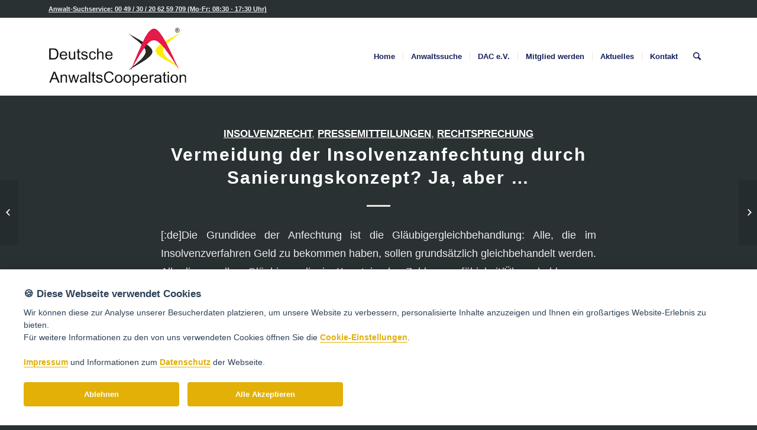

--- FILE ---
content_type: text/css
request_url: https://dac.de/wp-content/themes/dac2019/style.css?ver=4.5.7
body_size: 383
content:
/*
Theme Name: DAC e.V.
Description: Das Wordpress-Theme für den DAC e.V.
Version: 2019
Author: Herrlich Berlin // Andreas Grießer
Author URI: http://herrlich-berlin.com
Template: enfold
*/



/*Add your own styles here:*/


/* BEGIN header & navigation */


/* END header & navigation */

.sabai-directory-category-suggestions {
	display: none;
}

/* BEGIN body */

b, strong {
	color: inherit !important;
}

h1.title-sabai {
	padding: 20px 0;
	font-size: 30px;
}

.sabai-btn-primary {
	
	background-color: #e2b007!important;
}

html body a {
	color: #fff;
	text-decoration: underline;
}

html body a:hover, a:focus, a:visited {
	text-decoration: none;
}

/*html body a.avia-button {*/
/*	color: #777 !important;*/
/*	border-color: #e1e1e1;*/
/*	background-color: #f8f8f8;*/
/*	text-decoration: none !important;*/
/*}*/

/*html body a.avia-button:hover {*/
/*	color: #c2c0c0 !important;*/
/*}*/


/* END body */



/* BEGIN footer */


/* END footer */

--- FILE ---
content_type: text/javascript
request_url: https://dac.de/wp-content/plugins/ai-cookieconsent/assets/js/cookieconsent-init.js?ver=2.8.0
body_size: 3241
content:
// obtain cookieconsent plugin
var cc = initCookieConsent();

// logo
// var logo = '<img src="" alt="">';
var cookie = '🍪';

var impressum = '/impressum/';
var datenschutz = '/datenschutz/';

var einstellungen_link = '<a href="#" data-cc="c-settings" class="cc-link">Cookie-Einstellungen</a>';
var impressum_link = '<a href="' + impressum + '" data-cc="cc-link" class="cc-link">Impressum</a>';
var datenschutz_link = '<a href="' + datenschutz + '" data-cc="cc-link" class="cc-link">Datenschutz</a>';

var en_einstellungen_link = '<a href="#" data-cc="c-settings" class="cc-link">Cookie Settings</a>';
var en_impressum_link = '<a href="' + impressum + '" data-cc="cc-link" class="cc-link">Imprint</a>';
var en_datenschutz_link = '<a href="' + datenschutz + '" data-cc="cc-link" class="cc-link">Data privacy</a>';

if(typeof cc_current_lang === 'undefined'){
	cc_current_lang = 'de';
	console.log('No var for cc_current_lang loading default: de')
}

// run plugin with config object
cc.run({
	current_lang: cc_current_lang,
	autoclear_cookies: true,
	cookie_name: 'ccai_cookie',
	cookie_expiration: 365,
	page_scripts: true,
	force_consent: false,
	revision: 0,

	gui_options: {
		consent_modal: {
			layout: 'bar',                      // box,cloud,bar
			position: 'bottom',          // bottom,middle,top + left,right,center
			transition: 'zoom',                 // zoom,slide
			swap_buttons: true
		},
		settings_modal: {
			layout: 'box',                      // box,bar
			// position: 'left',                // right,left (available only if bar layout selected)
			transition: 'slide'                 // zoom,slide
		}
	},

	onFirstAction: function () {
		console.log('onFirstAction fired');
		location.reload();
	},

	onAccept: function (cookie) {
		console.log('onAccept fired ...');

	},

	onChange: function (cookie, changed_preferences) {
		console.log('onChange fired ...');
		location.reload();
	},


	languages: {
		'de': {
			consent_modal: {
				title: cookie + ' Diese Webseite verwendet Cookies ',
				description: 'Wir können diese zur Analyse unserer Besucherdaten platzieren, um unsere Website zu verbessern, personalisierte Inhalte anzuzeigen und Ihnen ein großartiges Website-Erlebnis zu bieten. <br/>' +
					'Für weitere Informationen zu den von uns verwendeten Cookies öffnen Sie die ' + einstellungen_link + '. <br/><br/>' +
					impressum_link + ' und Informationen zum ' + datenschutz_link + ' der Webseite.',

				primary_btn: {
					text: 'Alle Akzeptieren',
					role: 'accept_all'              // 'accept_selected' or 'accept_all'
				},
				secondary_btn: {
					text: 'Ablehnen',
					role: 'accept_necessary'        // 'settings' or 'accept_necessary'
				}
			},
			settings_modal: {
				title: ((typeof logo !== 'undefined') ? logo : 'Einstellungen bearbeiten'),
				save_settings_btn: 'Auswahl akzeptieren',
				accept_all_btn: 'Alle Akzeptieren',
				reject_all_btn: 'Alle ablehnen',
				close_btn_label: 'Schließen',
				cookie_table_headers: [
					{col1: 'Name'},
					{col2: 'Domain'},
					{col3: 'Verfallsdatum'},
					{col4: 'Beschreibung'}
				],
				blocks: [
					{
						title: 'Verwendung von Cookies 📢',
						description: 'Wir verwenden Cookies, um die grundlegenden Funktionen der Website zu gewährleisten und um Ihr Online-Erlebnis zu verbessern. Sie können für jede Kategorie wählen, ob Sie sich ein- oder austragen möchten. Für weitere Einzelheiten zu Cookies und anderen sensiblen Daten lesen Sie bitte die vollständige <a href="' + datenschutz + '" class="cc-link">Datenschutz</a>'
					}, {
						title: 'Streng notwendige Cookies',
						description: 'Diese Cookies sind für das ordnungsgemäße Funktionieren unserer Website unerlässlich. Ohne diese Cookies würde die Website nicht richtig funktionieren.',
						toggle: {
							value: 'necessary',
							enabled: true,
							readonly: true          // cookie categories with readonly=true are all treated as "necessary cookies"
						}
					},
					// {
					// 	title: 'Funktionell - Google Maps',
					// 	description: 'Wir verwenden Google Maps (Dies ist ein integrierter Kartendienst) von Google Ireland Limited, Gordon House, 4 Barrow St, Dublin, D04 E5W5, Irland („Google“). <br/>' +
					// 		'Diesen Dienst verwenden wir zum anzeigen der Karten auf unserer Webseite. ' +
					// 		'<br/><br/>' +
					// 		'Die Nutzung des Dienst umfasst den Versand der IP-Adresse, Datum und Uhrzeit des Besuchs, Standort-Informationen, URL, Nutzungsdaten, Suchbegriffe sowie den Geografischer Standort. Zur Einbindung wird ein iFrame verwendet.' +
					// 		'<br/><br/>' +
					// 		'<b>Rechtsgrundlage für die Verarbeitung der Daten:</b> Art. 6 Abs. 1 S. 1 lit. a DSGVO' +
					// 		'<br/><br/>' +
					// 		'<b>Datenschutzbestimmungen des Datenverarbeiters lesen:</b> <a href="https://www.google.com/intl/de/policies/privacy/" data-cc="c-settings" class="cc-link">https://www.google.com/intl/de/policies/privacy/</a>' +
					// 		'<br/><br/>' +
					// 		'<b>Auf allen Domains des verarbeitenden Unternehmens widerrufen:</b> <a href="https://safety.google/privacy/privacy-controls/" data-cc="c-settings" class="cc-link">https://safety.google/privacy/privacy-controls/</a>' +
					// 		'<br/><br/>' +
					// 		'<b>Cookie-Richtlinie des Datenverarbeiters lesen:</b> <a href="https://policies.google.com/technologies/cookies?hl=en" data-cc="c-settings" class="cc-link">https://policies.google.com/technologies/cookies?hl=en</a>',
					// 	toggle: {
					// 		value: 'google_maps',     // there are no default categories => you specify them
					// 		enabled: false,
					// 		readonly: false
					// 	},
					// },
					{
					    title: 'Leistungs- und Analyse Cookies — Google Analytics',
					    description: 'Für die Analyse ihrer Weberfahrung nutzen wir den Google Analytics Dienst von Google Ireland Limited, Gordon House, 4 Barrow St, Dublin, D04 E5W5, Irland („Google“). <br/>' +
					        'Statistik Cookies erfassen Informationen anonym. Diese Informationen helfen uns zu verstehen, wie unsere Besucher unsere Website nutzen. ' +
					        '<br/><br/>' +
					        'Die Nutzung des Dienst umfasst den Versand der IP-Adresse, Datum und Uhrzeit des Besuchs, URL, Nutzungsdaten sowie den Geografischer Standort und ggf. weiterer von Google benötigten Daten. Die Verarbeitung erfolgt innerhalb der Server von Google LLC in den USA. Für die Einbindung wird eine API verwendet.' +
					        '<br/><br/>' +
					        '<b>Rechtsgrundlage für die Verarbeitung der Daten:</b> Art. 6 Abs. 1 S. 1 lit. f DSGVO' +
					        '<br/><br/>' +
					        '<b>Datenschutzbestimmungen des Datenverarbeiters lesen:</b> <a href="https://www.google.com/intl/de/policies/privacy/" data-cc="c-settings" class="cc-link">https://www.google.com/intl/de/policies/privacy/</a>' +
					        '<br/><br/>' +
					        '<b>Auf allen Domains des verarbeitenden Unternehmens widerrufen:</b> <a href="https://safety.google/privacy/privacy-controls/" data-cc="c-settings" class="cc-link">https://safety.google/privacy/privacy-controls/</a>' +
					        '<br/><br/>' +
					        '<b>Cookie-Richtlinie des Datenverarbeiters lesen:</b> <a href="https://policies.google.com/technologies/cookies?hl=en" data-cc="c-settings" class="cc-link">https://policies.google.com/technologies/cookies?hl=en</a>',
					    toggle: {
					        value: 'analytics',     // there are no default categories => you specify them
					        enabled: false,
					        readonly: false
					    },
					    cookie_table: [
					        {
					            col1: '_ga',
					            col2: 'google.com',
					            col3: '2 Jahre',
					            col4: 'Enthält eine zufallsgenerierte User-ID. Anhand dieser ID kann Google Analytics wiederkehrende User auf dieser Website wiedererkennen und die Daten von früheren Besuchen zusammenführen.',
					            is_regex: true
					        },
					        {
					            col1: '_ga_*',
					            col2: 'google.com',
					            col3: '2 Jahre',
					            col4: 'Enthält eine zufallsgenerierte User-ID. Anhand dieser ID kann Google Analytics wiederkehrende User auf dieser Website wiedererkennen und die Daten von früheren Besuchen zusammenführen.',
					        },
							{
								col1: '_gid',
								col2: 'google.com',
								col3: 'Sitzung',
								col4: 'Enthält eine zufallsgenerierte User-ID. Anhand dieser ID kann Google Analytics wiederkehrende User auf dieser Website wiedererkennen und die Daten von früheren Besuchen zusammenführen.'
							}
					    ]
					},
					{
					    title: 'Sicherheits Cookies — hCaptcha',
					    description: 'Auf dieser Website verwenden wir die hCaptcha Funktion von Intuition Machines, Inc. ("IM") All rights reserved. San Francisco, CA, USA. <br/>' +
					        'Diese Funktion dient vor allem zur Unterscheidung, ob eine Eingabe durch eine natürliche Person erfolgt oder missbräuchlich durch maschinelle und automatisierte Verarbeitung erfolgt. ' +
					        '<br/><br/>' +
					        'Die Nutzung des Dienst umfasst den Versand der IP-Adresse, Datum und Uhrzeit des Besuchs, URL, Nutzungsdaten sowie den Geografischer Standort und ggf. weiterer von Google benötigten Daten. Die Verarbeitung erfolgt innerhalb der Server von Intuition Machines, Inc. in den USA. Für die Einbindung wird eine API verwendet.' +
					        '<br/><br/>' +
					        '<b>Rechtsgrundlage für die Verarbeitung der Daten:</b> Art. 6 Abs. 1 S. 1 lit. f DSGVO' +
					        '<br/><br/>' +
					        '<b>Datenschutzbestimmungen des Datenverarbeiters lesen:</b> <a href="https://www.hcaptcha.com/privacy" data-cc="c-settings" class="cc-link">https://www.hcaptcha.com/privacy</a>',
							toggle: {
					        value: 'hcaptcha',     // there are no default categories => you specify them
					        enabled: false,
					        readonly: false
					    },
					    // cookie_table: [
					    //     {
					    //         col1: '^_ga',
					    //         col2: 'google.com',
					    //         col3: '2 Jahre',
					    //         col4: 'description ...',
					    //         is_regex: true
					    //     },
					    //     {
					    //         col1: '_gid',
					    //         col2: 'google.com',
					    //         col3: '1 Tag',
					    //         col4: 'description ...',
					    //     }
					    // ]
					},
					// {
					//     title: 'Funktionell — Google Analytics',
					//     description: 'Wir setzen Google Analytics, einen Webanalysedienst der Google Ireland Limited, Gordon House, 4 Barrow St, Dublin, D04 E5W5, Irland („Google“) ein. <br/>' +
					//         'Hiermit können wir das Online Angebot auf unserer Webseite stetig für Sie verbessern um ein optimales Erlebnis zu liefern. ' +
					//         '<br/><br/>' +
					//         'Die Nutzung des Dienst umfasst den Versand der IP-Adresse, Datum und Uhrzeit des Besuchs, URL, Suchbegriffe, Webseiten Eingaben, Nutzungsdaten sowie den Geografischer Standort und ggf. weiterer von Google benötigten Daten. Die durch das Cookie erzeugten Informationen über Benutzung des Onlineangebotes durch die Nutzer werden in der Regel an einen Server von Google in den USA übertragen und dort gespeichert. Für die Einbindung wird eine API verwendet.' +
					//         '<br/><br/>' +
					//         '<b>Rechtsgrundlage für die Verarbeitung der Daten:</b> Art. 6 Abs. 1 S. 1 lit. a DSGVO' +
					//         '<br/><br/>' +
					//         '<b>Datenschutzbestimmungen des Datenverarbeiters lesen:</b> <a href="https://www.google.com/intl/de/policies/privacy/" data-cc="c-settings" class="cc-link">https://www.google.com/intl/de/policies/privacy/</a>' +
					//         '<br/><br/>' +
					//         '<b>Auf allen Domains des verarbeitenden Unternehmens widerrufen:</b> <a href="https://safety.google/privacy/privacy-controls/" data-cc="c-settings" class="cc-link">https://safety.google/privacy/privacy-controls/</a>' +
					//         '<br/><br/>' +
					//         '<b>Cookie-Richtlinie des Datenverarbeiters lesen:</b> <a href="https://policies.google.com/technologies/cookies?hl=en" data-cc="c-settings" class="cc-link">https://policies.google.com/technologies/cookies?hl=en</a>',
					//     toggle: {
					//         value: 'google_analytics',     // there are no default categories => you specify them
					//         enabled: false,
					//         readonly: false
					//     },
					//     // cookie_table: [
					//     //     {
					//     //         col1: '^_ga',
					//     //         col2: 'google.com',
					//     //         col3: '2 Jahre',
					//     //         col4: 'description ...',
					//     //         is_regex: true
					//     //     },
					//     //     {
					//     //         col1: '_gid',
					//     //         col2: 'google.com',
					//     //         col3: '1 Tag',
					//     //         col4: 'description ...',
					//     //     }
					//     // ]
					// },
					// {
					//     title: 'Funktionell - Immobilienscout24',
					//     description: 'Um ihnen unsere aktuellen Angebote anzuzeigen, verwenden wir Immoblienscout24 von Immobilien Scout GmbH, Invalidenstraße 65, 10557 Berlin. <br/>' +
					//         'Hiermit können wir unser aktuelles Angebot an Immobilien oder auch Mietwohnungen darstellen.' +
					//         '<br/><br/>' +
					//         'Die Nutzung des Dienst umfasst den Versand der IP-Adresse, Datum und Uhrzeit des Besuchs, URL, Suchbegriffe, Nutzungsdaten sowie den Geografischer Standort und ggf. weiterer von Immobilien Scout benötigten Daten. ' +
					//         'Die Verarbeitung der Daten erfolgt innerhalb der europäischen Union. ' +
					//         'Für die Einbindung wird ein iFrame verwendet.' +
					//         '<br/><br/>' +
					//         '<b>Rechtsgrundlage für die Verarbeitung der Daten:</b> Art. 6 Abs. 1 S. 1 lit. f DSGVO' +
					//         '<br/><br/>' +
					//         '<b>Datenschutzbestimmungen des Datenverarbeiters lesen:</b> <a href="https://www.immobilienscout24.de/agb/datenschutz.html" data-cc="c-settings" class="cc-link">https://www.immobilienscout24.de/agb/datenschutz.html</a>' +
					//         '<br/><br/>' +
					//         '<b>Cookie-Richtlinie des Datenverarbeiters lesen:</b> <a href="https://www.immobilienscout24.de/agb/datenschutz/cookies-policy.html?cmp_activation=false" data-cc="c-settings" class="cc-link">https://www.immobilienscout24.de/agb/datenschutz/cookies-policy.html</a>',
					//     toggle: {
					//         value: 'immobilienscout24',     // there are no default categories => you specify them
					//         enabled: false,
					//         readonly: false
					//     },
					//     // cookie_table: [
					//     //     {
					//     //         col1: '^_ga',
					//     //         col2: 'google.com',
					//     //         col3: '2 Jahre',
					//     //         col4: 'description ...',
					//     //         is_regex: true
					//     //     },
					//     //     {
					//     //         col1: '_gid',
					//     //         col2: 'google.com',
					//     //         col3: '1 Tag',
					//     //         col4: 'description ...',
					//     //     }
					//     // ]
					// }
				]
			}
		}
	}

});

--- FILE ---
content_type: text/javascript
request_url: https://dac.de/wp-content/plugins/ai-cookieconsent/assets/js/cookieconsent.js?ver=2.8.0
body_size: 6892
content:
/*!
 * CookieConsent v2.8.0
 * https://www.github.com/orestbida/cookieconsent
 * Author Orest Bida
 * Released under the MIT License
 */
!function(){"use strict";var e="initCookieConsent";"function"!=typeof window[e]&&(window[e]=function(e){var t,n,o,i,a,c,r,s,l,d,u,p,f,g,h,v,m,_,b,y,k,C,A,w,x,S,N,T,E,L={mode:"opt-in",current_lang:"en",auto_language:null,autorun:!0,cookie_name:"cc_cookie",cookie_expiration:182,cookie_domain:window.location.hostname,cookie_path:"/",cookie_same_site:"Lax",use_rfc_cookie:!1,autoclear_cookies:!0,revision:0,script_selector:"data-cookiecategory"},O={},j={},I=null,D=!1,M=!1,G=!1,H=!1,J=!1,q=!1,P=!0,R="",U=[],F=!1,B=[],z=[],K=[],V=!1,$=[],X=[],Q=[],W=[],Y=[],Z=document.documentElement,ee=function(e){se("CookieConsent [CONFIG]: received_config_settings ",t=e),"number"==typeof t.cookie_expiration&&(L.cookie_expiration=t.cookie_expiration),"number"==typeof t.cookie_necessary_only_expiration&&(L.cookie_necessary_only_expiration=t.cookie_necessary_only_expiration),"boolean"==typeof t.autorun&&(L.autorun=t.autorun),"string"==typeof t.cookie_domain&&(L.cookie_domain=t.cookie_domain),"string"==typeof t.cookie_same_site&&(L.cookie_same_site=t.cookie_same_site),"string"==typeof t.cookie_path&&(L.cookie_path=t.cookie_path),"string"==typeof t.cookie_name&&(L.cookie_name=t.cookie_name),"function"==typeof t.onAccept&&(a=t.onAccept),"function"==typeof t.onFirstAction&&(r=t.onFirstAction),"function"==typeof t.onChange&&(c=t.onChange),"opt-out"===t.mode&&(L.mode="opt-out"),"number"==typeof t.revision&&(t.revision>-1&&(L.revision=t.revision),q=!0),"boolean"==typeof t.autoclear_cookies&&(L.autoclear_cookies=t.autoclear_cookies),!0===t.use_rfc_cookie&&(L.use_rfc_cookie=!0),!0===t.hide_from_bots&&(V=navigator&&(navigator.userAgent&&/bot|crawl|spider|slurp|teoma/i.test(navigator.userAgent)||navigator.webdriver)),L.page_scripts=!0===t.page_scripts,L.page_scripts_order=!1!==t.page_scripts_order,"browser"===t.auto_language||!0===t.auto_language?L.auto_language="browser":"document"===t.auto_language&&(L.auto_language="document"),se("CookieConsent [LANG]: auto_language strategy is '"+L.auto_language+"'"),L.current_lang=de(t.languages,t.current_lang)},te=function(e){for(var t="accept-",n=r("c-settings"),o=r(t+"all"),i=r(t+"necessary"),a=r(t+"selection"),c=0;c<n.length;c++)n[c].setAttribute("aria-haspopup","dialog"),be(n[c],"click",function(e){e.preventDefault?e.preventDefault():e.returnValue=!1,O.showSettings(0)});for(c=0;c<o.length;c++)be(o[c],"click",function(e){s(e,"all")});for(c=0;c<a.length;c++)be(a[c],"click",function(e){s(e)});for(c=0;c<i.length;c++)be(i[c],"click",function(e){s(e,[])});function r(t){return(e||document).querySelectorAll('a[data-cc="'+t+'"], button[data-cc="'+t+'"]')}function s(e,t){e.preventDefault?e.preventDefault():e.returnValue=!1,O.accept(t),O.hideSettings(),O.hide()}},ne=function(e,t){return Object.prototype.hasOwnProperty.call(t,e)?e:ye(t).length>0?Object.prototype.hasOwnProperty.call(t,L.current_lang)?L.current_lang:ye(t)[0]:void 0},oe=function(){var e=["[href]","button","input","details",'[tabindex="0"]'];function t(t,n){var o=!1,i=!1;try{for(var a,c=t.querySelectorAll(e.join(':not([tabindex="-1"]), ')),r=c.length,s=0;s<r;)a=c[s].getAttribute("data-focus"),i||"1"!==a?"0"===a&&(o=c[s],i||"0"===c[s+1].getAttribute("data-focus")||(i=c[s+1])):i=c[s],s++}catch(n){return t.querySelectorAll(e.join(", "))}n[0]=c[0],n[1]=c[c.length-1],n[2]=o,n[3]=i}t(k,X),M&&t(f,$)},ie=function(e){if(!0===t.force_consent&&ke(Z,"force--consent"),!f){f=le("div");var n=le("div"),o=le("div");f.id="cm",n.id="c-inr-i",o.id="cm-ov",f.setAttribute("role","dialog"),f.setAttribute("aria-modal","true"),f.setAttribute("aria-hidden","false"),f.setAttribute("aria-labelledby","c-ttl"),f.setAttribute("aria-describedby","c-txt"),p.appendChild(f),p.appendChild(o),f.style.visibility=o.style.visibility="hidden",o.style.opacity=0}var i=t.languages[e].consent_modal.title;i&&(g||((g=le("div")).id="c-ttl",g.setAttribute("role","heading"),g.setAttribute("aria-level","2"),n.appendChild(g)),g.innerHTML=i);var a=t.languages[e].consent_modal.description;q&&(a=P?a.replace("{{revision_message}}",""):a.replace("{{revision_message}}",R||t.languages[e].consent_modal.revision_message||"")),h||((h=le("div")).id="c-txt",n.appendChild(h)),h.innerHTML=a;var c,r=t.languages[e].consent_modal.primary_btn,s=t.languages[e].consent_modal.secondary_btn;r&&(v||((v=le("button")).id="c-p-bn",v.className="c-bn","accept_all"===r.role&&(c="all"),be(v,"click",function(){O.hide(),se("CookieConsent [ACCEPT]: cookie_consent was accepted!"),O.accept(c)})),v.textContent=t.languages[e].consent_modal.primary_btn.text);s&&(m||((m=le("button")).id="c-s-bn",m.className="c-bn c_link","accept_necessary"===s.role?be(m,"click",function(){O.hide(),O.accept([])}):be(m,"click",function(){O.showSettings(0)})),m.textContent=t.languages[e].consent_modal.secondary_btn.text);var l=t.gui_options;b||((b=le("div")).id="c-inr",b.appendChild(n)),_||((_=le("div")).id="c-bns",l&&l.consent_modal&&!0===l.consent_modal.swap_buttons?(s&&_.appendChild(m),r&&_.appendChild(v),_.className="swap"):(r&&_.appendChild(v),s&&_.appendChild(m)),(r||s)&&b.appendChild(_),f.appendChild(b)),M=!0},ae=function(e){if(y)(x=le("div")).id="s-bl";else{y=le("div");var n=le("div"),a=le("div"),c=le("div");k=le("div"),C=le("div");var r=le("div");A=le("button");var s=le("div");w=le("div");var l=le("div");y.id="s-cnt",n.id="c-vln",c.id="c-s-in",a.id="cs",C.id="s-ttl",k.id="s-inr",r.id="s-hdr",w.id="s-bl",A.id="s-c-bn",l.id="cs-ov",s.id="s-c-bnc",A.className="c-bn",y.setAttribute("role","dialog"),y.setAttribute("aria-modal","true"),y.setAttribute("aria-hidden","true"),y.setAttribute("aria-labelledby","s-ttl"),C.setAttribute("role","heading"),y.style.visibility=l.style.visibility="hidden",l.style.opacity=0,s.appendChild(A),be(n,"keydown",function(e){27===(e=e||window.event).keyCode&&O.hideSettings(0)},!0),be(A,"click",function(){O.hideSettings(0)})}A.setAttribute("aria-label",t.languages[e].settings_modal.close_btn_label||"Close"),i=t.languages[e].settings_modal.blocks,o=t.languages[e].settings_modal.cookie_table_headers;var d=i.length;C.innerHTML=t.languages[e].settings_modal.title;for(var u=0;u<d;++u){var f=i[u].title,g=i[u].description,h=i[u].toggle,v=i[u].cookie_table,m=!0===t.remove_cookie_tables,_=g?"truthy":!m&&v&&"truthy",b=le("div"),L=le("div");if(g){var I=le("div");I.className="p",I.insertAdjacentHTML("beforeend",g)}var M=le("div");if(M.className="title",b.className="c-bl",L.className="desc",void 0!==h){var G="c-ac-"+u,H=le(_?"button":"div"),J=le("label"),q=le("input"),P=le("span"),R=le("span"),U=le("span"),F=le("span");H.className=_?"b-tl exp":"b-tl",J.className="b-tg",q.className="c-tgl",U.className="on-i",F.className="off-i",P.className="c-tg",R.className="t-lb",_&&(H.setAttribute("aria-expanded","false"),H.setAttribute("aria-controls",G)),q.type="checkbox",P.setAttribute("aria-hidden","true");var B=h.value;q.value=B,R.textContent=f,H.insertAdjacentHTML("beforeend",f),M.appendChild(H),P.appendChild(U),P.appendChild(F),D?re(j.level,B)>-1?(q.checked=!0,!x&&Q.push(!0)):!x&&Q.push(!1):h.enabled?(q.checked=!0,!x&&Q.push(!0),h.enabled&&!x&&K.push(B)):!x&&Q.push(!1),!x&&W.push(B),h.readonly?(q.disabled=!0,ke(P,"c-ro"),!x&&Y.push(!0)):!x&&Y.push(!1),ke(L,"b-acc"),ke(M,"b-bn"),ke(b,"b-ex"),L.id=G,L.setAttribute("aria-hidden","true"),J.appendChild(q),J.appendChild(P),J.appendChild(R),M.appendChild(J),_&&function(e,t,n){be(H,"click",function(){Ae(t,"act")?(Ce(t,"act"),n.setAttribute("aria-expanded","false"),e.setAttribute("aria-hidden","true")):(ke(t,"act"),n.setAttribute("aria-expanded","true"),e.setAttribute("aria-hidden","false"))},!1)}(L,b,H)}else if(f){var z=le("div");z.className="b-tl",z.setAttribute("role","heading"),z.setAttribute("aria-level","3"),z.insertAdjacentHTML("beforeend",f),M.appendChild(z)}if(f&&b.appendChild(M),g&&L.appendChild(I),!m&&void 0!==v){for(var V=document.createDocumentFragment(),$=0;$<o.length;++$){var X=le("th"),Z=o[$];if(X.setAttribute("scope","col"),Z){var ee=Z&&ye(Z)[0];X.textContent=o[$][ee],V.appendChild(X)}}var te=le("tr");te.appendChild(V);var ne=le("thead");ne.appendChild(te);var oe=le("table");oe.appendChild(ne);for(var ie=document.createDocumentFragment(),ae=0;ae<v.length;ae++){for(var ce=le("tr"),se=0;se<o.length;++se)if(Z=o[se]){ee=ye(Z)[0];var de=le("td");de.insertAdjacentHTML("beforeend",v[ae][ee]),de.setAttribute("data-column",Z[ee]),ce.appendChild(de)}ie.appendChild(ce)}var ue=le("tbody");ue.appendChild(ie),oe.appendChild(ue),L.appendChild(oe)}(h&&f||!h&&(f||g))&&(b.appendChild(L),x?x.appendChild(b):w.appendChild(b))}S||((S=le("div")).id="s-bns"),T||((T=le("button")).id="s-all-bn",T.className="c-bn",S.appendChild(T),be(T,"click",function(){O.hideSettings(),O.hide(),O.accept("all")})),T.textContent=t.languages[e].settings_modal.accept_all_btn;var pe=t.languages[e].settings_modal.reject_all_btn;if(pe&&(E||((E=le("button")).id="s-rall-bn",E.className="c-bn",be(E,"click",function(){O.hideSettings(),O.hide(),O.accept([])}),k.className="bns-t",S.appendChild(E)),E.textContent=pe),N||((N=le("button")).id="s-sv-bn",N.className="c-bn",S.appendChild(N),be(N,"click",function(){O.hideSettings(),O.hide(),O.accept()})),N.textContent=t.languages[e].settings_modal.save_settings_btn,x)return k.replaceChild(x,w),void(w=x);r.appendChild(C),r.appendChild(s),k.appendChild(r),k.appendChild(w),k.appendChild(S),c.appendChild(k),a.appendChild(c),n.appendChild(a),y.appendChild(n),p.appendChild(y),p.appendChild(l)};O.updateLanguage=function(e,n){if("string"==typeof e){var o=ne(e,t.languages);return(o!==L.current_lang||!0===n)&&(L.current_lang=o,M&&(ie(o),te(b)),ae(o),se("CookieConsent [LANGUAGE]: curr_lang: '"+o+"'"),!0)}};var ce=function(e){var t=i.length,n=-1;F=!1;var a=me("","all"),c=[L.cookie_domain,"."+L.cookie_domain];if("www."===L.cookie_domain.slice(0,4)){var r=L.cookie_domain.substr(4);c.push(r),c.push("."+r)}for(var s=0;s<t;s++){var l=i[s];if(Object.prototype.hasOwnProperty.call(l,"toggle")){var d=re(U,l.toggle.value)>-1;if(!Q[++n]&&Object.prototype.hasOwnProperty.call(l,"cookie_table")&&(e||d)){var u=l.cookie_table,p=ye(o[0])[0],f=u.length;"on_disable"===l.toggle.reload&&d&&(F=!0);for(var g=0;g<f;g++){var h=u[g],v=[],m=h[p],_=h.is_regex||!1,b=h.domain||null,y=h.path||!1;if(b&&(c=[b,"."+b]),_)for(var k=0;k<a.length;k++)a[k].match(m)&&v.push(a[k]);else{var C=re(a,m);C>-1&&v.push(a[C])}se("CookieConsent [AUTOCLEAR]: search cookie: '"+m+"', found:",v),v.length>0&&(_e(v,y,c),"on_clear"===l.toggle.reload&&(F=!0))}}}}},re=function(e,t){for(var n=e.length,o=0;o<n;o++)if(e[o]===t)return o;return-1},se=function(e,t,n){n?console.error(e,t||""):console.log(e,void 0!==t?t:" ")},le=function(e){var t=document.createElement(e);return"button"===e&&t.setAttribute("type",e),t},de=function(e,t){return"browser"===L.auto_language?ne(ue(),e):"document"===L.auto_language?ne(document.documentElement.lang,e):"string"==typeof t?L.current_lang=ne(t,e):(se("CookieConsent [LANG]: setting current_lang = '"+L.current_lang+"'"),L.current_lang)},ue=function(){var e=navigator.language||navigator.browserLanguage;return e.length>2&&(e=e[0]+e[1]),se("CookieConsent [LANG]: detected_browser_lang = '"+e+"'"),e.toLowerCase()},pe=function(e,t){if("object"==typeof e){var n=e.consent_modal,o=e.settings_modal;M&&n&&i(f,["box","bar","cloud"],["top","middle","bottom"],["zoom","slide"],n.layout,n.position,n.transition),!t&&o&&i(y,["bar"],["left","right"],["zoom","slide"],o.layout,o.position,o.transition)}function i(e,t,n,o,i,a,c){if(a=a&&a.split(" ")||[],re(t,i)>-1&&(ke(e,i),("bar"!==i||"middle"!==a[0])&&re(n,a[0])>-1))for(var r=0;r<a.length;r++)ke(e,a[r]);re(o,c)>-1&&ke(e,c)}};O.allowedCategory=function(e){if(D||"opt-in"===L.mode)var t=JSON.parse(me(L.cookie_name,"one",!0)||"{}").level||[];else t=K;return re(t,e)>-1},O.run=function(t){if(document.getElementById("cc_div"))se("CookieConsent [NOTICE]: cookie consent already attached to body!");else{if(ee(t),V)return;if(j=JSON.parse(me(L.cookie_name,"one",!0)||"{}"),D=void 0!==j.level,I=void 0!==j.data?j.data:null,P=!("number"==typeof t.revision&&D&&t.revision>-1&&j.revision!==L.revision),M=!D||!P,function(){(u=le("div")).id="cc--main",u.style.position="fixed",u.style.zIndex="1000000",u.innerHTML='\x3c!--[if lt IE 9 ]><div id="cc_div" class="cc_div ie"></div><![endif]--\x3e\x3c!--[if (gt IE 8)|!(IE)]>\x3c!--\x3e<div id="cc_div" class="cc_div"></div>\x3c!--<![endif]--\x3e',p=u.children[0];var t=L.current_lang;M&&ie(t),ae(t),(e||document.body).appendChild(u)}(),function(e,t){if("string"!=typeof e||""===e||document.getElementById("cc--style"))t();else{var n=le("style");n.id="cc--style";var o=new XMLHttpRequest;o.onreadystatechange=function(){4===this.readyState&&200===this.status&&(n.setAttribute("type","text/css"),n.styleSheet?n.styleSheet.cssText=this.responseText:n.appendChild(document.createTextNode(this.responseText)),document.getElementsByTagName("head")[0].appendChild(n),se("CookieConsent [AUTOLOAD_CSS]: loaded style = '"+e+"'"),t())},o.open("GET",e),o.send()}}(t.theme_css,function(){oe(),pe(t.gui_options),te(),L.autorun&&M&&O.show(t.delay||0),setTimeout(function(){ke(u,"c--anim")},30),setTimeout(function(){var e,t;e=!1,t=!1,be(document,"keydown",function(o){"Tab"===(o=o||window.event).key&&(n&&(o.shiftKey?document.activeElement===n[0]&&(n[1].focus(),o.preventDefault()):document.activeElement===n[1]&&(n[0].focus(),o.preventDefault()),t||J||(t=!0,!e&&o.preventDefault(),o.shiftKey?n[3]?n[2]?n[2].focus():n[0].focus():n[1].focus():n[3]?n[3].focus():n[0].focus())),!t&&(e=!0))}),document.contains&&be(u,"click",function(e){e=e||window.event,H?k.contains(e.target)?J=!0:(O.hideSettings(0),J=!1):G&&f.contains(e.target)&&(J=!0)},!0)},100)}),D&&P){var o="boolean"==typeof j.rfc_cookie;(!o||o&&j.rfc_cookie!==L.use_rfc_cookie)&&(j.rfc_cookie=L.use_rfc_cookie,ve(L.cookie_name,JSON.stringify(j))),s=he(ge()),fe(),"function"==typeof a&&a(j)}else"opt-out"===L.mode&&(se("CookieConsent [CONFIG] mode='"+L.mode+"', default enabled categories:",K),fe(K))}},O.showSettings=function(e){setTimeout(function(){ke(Z,"show--settings"),y.setAttribute("aria-hidden","false"),H=!0,setTimeout(function(){G?d=document.activeElement:l=document.activeElement,0!==X.length&&(X[3]?X[3].focus():X[0].focus(),n=X)},200),se("CookieConsent [SETTINGS]: show settings_modal")},e>0?e:0)};var fe=function(e){if(L.page_scripts){var t=document.querySelectorAll("script["+L.script_selector+"]"),n=L.page_scripts_order,o=e||j.level||[];se("CookieConsent [SCRIPT_MANAGER]: sequential loading:",n);var i=function(e,t){if(t<e.length){var a=e[t],c=a.getAttribute(L.script_selector);if(re(o,c)>-1){a.type="text/javascript",a.removeAttribute(L.script_selector);var r=a.getAttribute("data-src");r&&a.removeAttribute("data-src");var s=le("script");if(s.textContent=a.innerHTML,function(e,t){for(var n=t.attributes,o=n.length,i=0;i<o;i++){var a=n[i].nodeName;e.setAttribute(a,t[a]||t.getAttribute(a))}}(s,a),r?s.src=r:r=a.src,r&&(n?s.readyState?s.onreadystatechange=function(){"loaded"!==s.readyState&&"complete"!==s.readyState||(s.onreadystatechange=null,i(e,++t))}:s.onload=function(){s.onload=null,i(e,++t)}:r=!1),a.parentNode.replaceChild(s,a),r)return}i(e,++t)}};i(t,0)}};O.set=function(e,n){switch(e){case"data":return function(e,t){var n=!1;if("update"===t){var o=typeof(I=O.get("data"))==typeof e;if(o&&"object"==typeof I)for(var i in!I&&(I={}),e)I[i]!==e[i]&&(I[i]=e[i],n=!0);else!o&&I||I===e||(I=e,n=!0)}else I=e,n=!0;return n&&(j.data=I,ve(L.cookie_name,JSON.stringify(j))),n}(n.value,n.mode);case"revision":return o=n.value,i=n.prompt_consent,a=n.message,!(!u||"number"!=typeof o||j.revision===o||(q=!0,R=a,P=!1,L.revision=o,!0===i?(ie(t),pe(t.gui_options,!0),oe(),O.show()):O.accept(),0));default:return!1}var o,i,a},O.get=function(e,t){return JSON.parse(me(t||L.cookie_name,"one",!0)||"{}")[e]},O.getConfig=function(e){return L[e]||t[e]};var ge=function(){return B=j.level||[],z=W.filter(function(e){return-1===re(B,e)}),{accepted:B,rejected:z}},he=function(e){var t="custom",n=Y.filter(function(e){return!0===e}).length;return e.accepted.length===W.length?t="all":e.accepted.length===n&&(t="necessary"),t};O.getUserPreferences=function(){var e=ge();return{accept_type:he(e),accepted_categories:e.accepted,rejected_categories:e.rejected}},O.loadScript=function(e,t,n){var o="function"==typeof t;if(document.querySelector('script[src="'+e+'"]'))o&&t();else{var i=le("script");if(n&&n.length>0)for(var a=0;a<n.length;++a)n[a]&&i.setAttribute(n[a].name,n[a].value);o&&(i.readyState?i.onreadystatechange=function(){"loaded"!==i.readyState&&"complete"!==i.readyState||(i.onreadystatechange=null,t())}:i.onload=t),i.src=e,(document.head?document.head:document.getElementsByTagName("head")[0]).appendChild(i)}},O.updateScripts=function(){fe()},O.show=function(e){M&&setTimeout(function(){ke(Z,"show--consent"),f.setAttribute("aria-hidden","false"),G=!0,setTimeout(function(){l=document.activeElement,n=$},200),se("CookieConsent [MODAL]: show consent_modal")},e>0?e:0)},O.hide=function(){M&&(Ce(Z,"show--consent"),f.setAttribute("aria-hidden","true"),G=!1,setTimeout(function(){l.focus(),n=null},200),se("CookieConsent [MODAL]: hide"))},O.hideSettings=function(){Ce(Z,"show--settings"),H=!1,y.setAttribute("aria-hidden","true"),setTimeout(function(){G?(d&&d.focus(),n=$):(l&&l.focus(),n=null),J=!1},200),se("CookieConsent [SETTINGS]: hide settings_modal")},O.accept=function(e,t){var n=e||void 0,o=t||[],i=[];if(n)if("object"==typeof n&&"number"==typeof n.length)for(var l=0;l<n.length;l++)-1!==re(W,n[l])&&i.push(n[l]);else"string"==typeof n&&("all"===n?i=W.slice():-1!==re(W,n)&&i.push(n));else i=function(){for(var e=document.querySelectorAll(".c-tgl")||[],t=[],n=0;n<e.length;n++)e[n].checked&&t.push(e[n].value);return t}();if(o.length>=1)for(l=0;l<o.length;l++)i=i.filter(function(e){return e!==o[l]});for(l=0;l<W.length;l++)!0===Y[l]&&-1===re(i,W[l])&&i.push(W[l]);!function(e){U=[];var t=document.querySelectorAll(".c-tgl")||[];if(t.length>0)for(var n=0;n<t.length;n++)-1!==re(e,W[n])?(t[n].checked=!0,Q[n]||(U.push(W[n]),Q[n]=!0)):(t[n].checked=!1,Q[n]&&(U.push(W[n]),Q[n]=!1));D&&L.autoclear_cookies&&U.length>0&&ce(),j={level:e,revision:L.revision,data:I,rfc_cookie:L.use_rfc_cookie},(!D||U.length>0||!P)&&(P=!0,s=he(ge()),ve(L.cookie_name,JSON.stringify(j)),fe()),(D||(L.autoclear_cookies&&ce(!0),"function"==typeof r&&r(O.getUserPreferences(),j),"function"==typeof a&&a(j),D=!0,"opt-in"!==L.mode))&&("function"==typeof c&&U.length>0&&c(j,U),F&&window.location.reload())}(i)},O.eraseCookies=function(e,t,n){var o=[],i=n?[n,"."+n]:[L.cookie_domain,"."+L.cookie_domain];if("object"==typeof e&&e.length>0)for(var a=0;a<e.length;a++)this.validCookie(e[a])&&o.push(e[a]);else this.validCookie(e)&&o.push(e);_e(o,t,i)};var ve=function(e,t){var n=L.cookie_expiration;"number"==typeof L.cookie_necessary_only_expiration&&"necessary"===s&&(n=L.cookie_necessary_only_expiration),t=L.use_rfc_cookie?encodeURIComponent(t):t;var o=new Date;o.setTime(o.getTime()+24*n*60*60*1e3);var i=e+"="+(t||"")+"; expires="+o.toUTCString()+"; Path="+L.cookie_path+";";i+=" SameSite="+L.cookie_same_site+";",window.location.hostname.indexOf(".")>-1&&(i+=" Domain="+L.cookie_domain+";"),"https:"===window.location.protocol&&(i+=" Secure;"),document.cookie=i,se("CookieConsent [SET_COOKIE]: cookie "+e+"='"+t+"' was set! Expires after "+n+" days")},me=function(e,t,n){var o;if("one"===t){if((o=(o=document.cookie.match("(^|;)\\s*"+e+"\\s*=\\s*([^;]+)"))?n?o.pop():e:"")&&e===L.cookie_name){try{o=JSON.parse(o)}catch(e){try{o=JSON.parse(decodeURIComponent(o))}catch(e){o={}}}o=JSON.stringify(o)}}else if("all"===t){var i=document.cookie.split(/;\s*/);o=[];for(var a=0;a<i.length;a++)o.push(i[a].split("=")[0])}return o},_e=function(e,t,n){for(var o=t||"/",i=0;i<e.length;i++){for(var a=0;a<n.length;a++)document.cookie=e[i]+"=; path="+o+(n[a].indexOf(".")>-1?"; domain="+n[a]:"")+"; Expires=Thu, 01 Jan 1970 00:00:01 GMT;";se("CookieConsent [AUTOCLEAR]: deleting cookie: '"+e[i]+"' path: '"+o+"' domain:",n)}};O.validCookie=function(e){return""!==me(e,"one",!0)};var be=function(e,t,n,o){var i=!0===o;e.addEventListener?i?e.addEventListener(t,n,{passive:!0}):e.addEventListener(t,n,!1):e.attachEvent("on"+t,n)},ye=function(e){if("object"==typeof e){var t=[],n=0;for(t[n++]in e);return t}},ke=function(e,t){e.classList?e.classList.add(t):Ae(e,t)||(e.className+=" "+t)},Ce=function(e,t){e.classList?e.classList.remove(t):e.className=e.className.replace(new RegExp("(\\s|^)"+t+"(\\s|$)")," ")},Ae=function(e,t){return e.classList?e.classList.contains(t):!!e.className.match(new RegExp("(\\s|^)"+t+"(\\s|$)"))};return O})}();